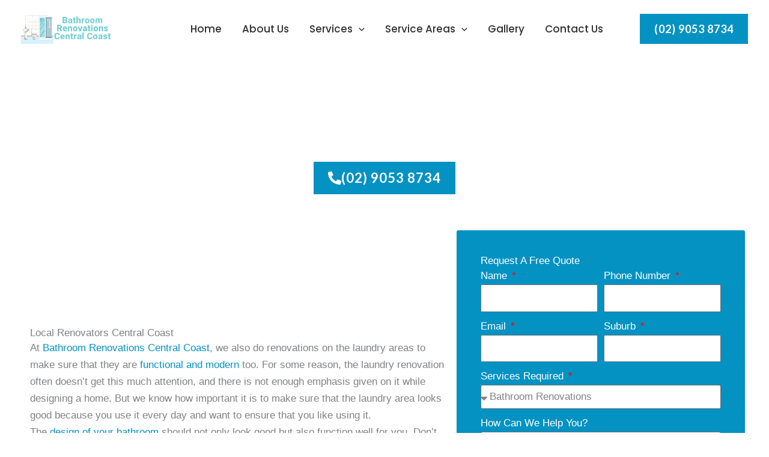

--- FILE ---
content_type: text/css; charset=UTF-8
request_url: https://bathroomrenovationscentralcoast.com/wp-content/cache/background-css/1/bathroomrenovationscentralcoast.com/wp-content/uploads/elementor/css/post-223.css?ver=1769165837&wpr_t=1769600215
body_size: 1798
content:
.elementor-223 .elementor-element.elementor-element-7b366b8e{--display:flex;--flex-direction:row;--container-widget-width:initial;--container-widget-height:100%;--container-widget-flex-grow:1;--container-widget-align-self:stretch;--flex-wrap-mobile:wrap;--justify-content:center;--overlay-opacity:0.4;--margin-top:0px;--margin-bottom:0px;--margin-left:0px;--margin-right:0px;--padding-top:140px;--padding-bottom:160px;--padding-left:0px;--padding-right:0px;}.elementor-223 .elementor-element.elementor-element-7b366b8e:not(.elementor-motion-effects-element-type-background), .elementor-223 .elementor-element.elementor-element-7b366b8e > .elementor-motion-effects-container > .elementor-motion-effects-layer{background-image:var(--wpr-bg-74459aa6-713e-41d6-94b0-0816bef916f3);background-position:bottom center;background-repeat:no-repeat;background-size:cover;}.elementor-223 .elementor-element.elementor-element-7b366b8e::before, .elementor-223 .elementor-element.elementor-element-7b366b8e > .elementor-background-video-container::before, .elementor-223 .elementor-element.elementor-element-7b366b8e > .e-con-inner > .elementor-background-video-container::before, .elementor-223 .elementor-element.elementor-element-7b366b8e > .elementor-background-slideshow::before, .elementor-223 .elementor-element.elementor-element-7b366b8e > .e-con-inner > .elementor-background-slideshow::before, .elementor-223 .elementor-element.elementor-element-7b366b8e > .elementor-motion-effects-container > .elementor-motion-effects-layer::before{background-color:var( --e-global-color-astglobalcolor2 );--background-overlay:'';}.elementor-223 .elementor-element.elementor-element-4423d4b6{--display:flex;}.elementor-223 .elementor-element.elementor-element-4423d4b6.e-con{--flex-grow:0;--flex-shrink:0;}.elementor-223 .elementor-element.elementor-element-1f3bf3df{text-align:center;}.elementor-223 .elementor-element.elementor-element-1f3bf3df .elementor-heading-title{color:var( --e-global-color-astglobalcolor5 );}.elementor-223 .elementor-element.elementor-global-1355 .elementor-button-content-wrapper{flex-direction:row;}.elementor-223 .elementor-element.elementor-global-1355 .elementor-button{font-size:22px;}.elementor-223 .elementor-element.elementor-element-798f07e4{--display:flex;--flex-direction:row;--container-widget-width:initial;--container-widget-height:100%;--container-widget-flex-grow:1;--container-widget-align-self:stretch;--flex-wrap-mobile:wrap;--margin-top:30px;--margin-bottom:50px;--margin-left:0px;--margin-right:0px;}.elementor-223 .elementor-element.elementor-element-7347eebc{--display:flex;}.elementor-223 .elementor-element.elementor-element-7347eebc.e-con{--flex-grow:0;--flex-shrink:0;}.elementor-223 .elementor-element.elementor-element-5b5f6763.elementor-element{--flex-grow:0;--flex-shrink:0;}.elementor-223 .elementor-element.elementor-element-ef7104d > .elementor-widget-container{border-radius:3px 3px 3px 3px;}.elementor-223 .elementor-element.elementor-element-ef7104d .elementor-wrapper{--video-aspect-ratio:2.33333;}.elementor-223 .elementor-element.elementor-element-260d291b{--display:flex;--border-radius:3px 3px 3px 3px;--margin-top:-150px;--margin-bottom:0px;--margin-left:0px;--margin-right:0px;--padding-top:40px;--padding-bottom:40px;--padding-left:40px;--padding-right:40px;}.elementor-223 .elementor-element.elementor-element-260d291b:not(.elementor-motion-effects-element-type-background), .elementor-223 .elementor-element.elementor-element-260d291b > .elementor-motion-effects-container > .elementor-motion-effects-layer{background-color:var( --e-global-color-astglobalcolor0 );}.elementor-223 .elementor-element.elementor-element-16bb09fc .elementor-heading-title{color:var( --e-global-color-astglobalcolor5 );}.elementor-223 .elementor-element.elementor-global-1625 .elementor-field-group{padding-right:calc( 10px/2 );padding-left:calc( 10px/2 );margin-bottom:10px;}.elementor-223 .elementor-element.elementor-global-1625 .elementor-form-fields-wrapper{margin-left:calc( -10px/2 );margin-right:calc( -10px/2 );margin-bottom:-10px;}.elementor-223 .elementor-element.elementor-global-1625 .elementor-field-group.recaptcha_v3-bottomleft, .elementor-223 .elementor-element.elementor-global-1625 .elementor-field-group.recaptcha_v3-bottomright{margin-bottom:0;}body.rtl .elementor-223 .elementor-element.elementor-global-1625 .elementor-labels-inline .elementor-field-group > label{padding-left:0px;}body:not(.rtl) .elementor-223 .elementor-element.elementor-global-1625 .elementor-labels-inline .elementor-field-group > label{padding-right:0px;}body .elementor-223 .elementor-element.elementor-global-1625 .elementor-labels-above .elementor-field-group > label{padding-bottom:0px;}.elementor-223 .elementor-element.elementor-global-1625 .elementor-field-group > label, .elementor-223 .elementor-element.elementor-global-1625 .elementor-field-subgroup label{color:var( --e-global-color-astglobalcolor5 );}.elementor-223 .elementor-element.elementor-global-1625 .elementor-field-type-html{padding-bottom:0px;}.elementor-223 .elementor-element.elementor-global-1625 .elementor-field-group .elementor-field:not(.elementor-select-wrapper){background-color:var( --e-global-color-astglobalcolor5 );}.elementor-223 .elementor-element.elementor-global-1625 .elementor-field-group .elementor-select-wrapper select{background-color:var( --e-global-color-astglobalcolor5 );}.elementor-223 .elementor-element.elementor-global-1625 .e-form__buttons__wrapper__button-next{background-color:var( --e-global-color-astglobalcolor1 );color:#ffffff;}.elementor-223 .elementor-element.elementor-global-1625 .elementor-button[type="submit"]{background-color:var( --e-global-color-astglobalcolor1 );color:#ffffff;}.elementor-223 .elementor-element.elementor-global-1625 .elementor-button[type="submit"] svg *{fill:#ffffff;}.elementor-223 .elementor-element.elementor-global-1625 .e-form__buttons__wrapper__button-previous{color:#ffffff;}.elementor-223 .elementor-element.elementor-global-1625 .e-form__buttons__wrapper__button-next:hover{background-color:var( --e-global-color-astglobalcolor2 );color:#ffffff;}.elementor-223 .elementor-element.elementor-global-1625 .elementor-button[type="submit"]:hover{background-color:var( --e-global-color-astglobalcolor2 );color:#ffffff;}.elementor-223 .elementor-element.elementor-global-1625 .elementor-button[type="submit"]:hover svg *{fill:#ffffff;}.elementor-223 .elementor-element.elementor-global-1625 .e-form__buttons__wrapper__button-previous:hover{color:#ffffff;}.elementor-223 .elementor-element.elementor-global-1625{--e-form-steps-indicators-spacing:20px;--e-form-steps-indicator-padding:30px;--e-form-steps-indicator-inactive-secondary-color:#ffffff;--e-form-steps-indicator-active-secondary-color:#ffffff;--e-form-steps-indicator-completed-secondary-color:#ffffff;--e-form-steps-divider-width:1px;--e-form-steps-divider-gap:10px;}.elementor-223 .elementor-element.elementor-element-666c0317{--display:flex;--flex-direction:column;--container-widget-width:100%;--container-widget-height:initial;--container-widget-flex-grow:0;--container-widget-align-self:initial;--flex-wrap-mobile:wrap;--overlay-opacity:0.1;--margin-top:0px;--margin-bottom:0px;--margin-left:0px;--margin-right:0px;--padding-top:120px;--padding-bottom:120px;--padding-left:0px;--padding-right:0px;}.elementor-223 .elementor-element.elementor-element-666c0317:not(.elementor-motion-effects-element-type-background), .elementor-223 .elementor-element.elementor-element-666c0317 > .elementor-motion-effects-container > .elementor-motion-effects-layer{background-image:var(--wpr-bg-6e6862d9-69c4-49c3-8a0a-e33a4a5b65ee);background-position:bottom center;background-repeat:no-repeat;background-size:cover;}.elementor-223 .elementor-element.elementor-element-666c0317::before, .elementor-223 .elementor-element.elementor-element-666c0317 > .elementor-background-video-container::before, .elementor-223 .elementor-element.elementor-element-666c0317 > .e-con-inner > .elementor-background-video-container::before, .elementor-223 .elementor-element.elementor-element-666c0317 > .elementor-background-slideshow::before, .elementor-223 .elementor-element.elementor-element-666c0317 > .e-con-inner > .elementor-background-slideshow::before, .elementor-223 .elementor-element.elementor-element-666c0317 > .elementor-motion-effects-container > .elementor-motion-effects-layer::before{background-color:rgba(35,97,145,0.75);--background-overlay:'';}.elementor-223 .elementor-element.elementor-element-16381ec{--display:flex;--border-radius:3px 3px 3px 3px;box-shadow:0px 0px 10px 0px rgba(0, 0, 0, 0.17);--padding-top:40px;--padding-bottom:40px;--padding-left:40px;--padding-right:40px;}.elementor-223 .elementor-element.elementor-element-16381ec:not(.elementor-motion-effects-element-type-background), .elementor-223 .elementor-element.elementor-element-16381ec > .elementor-motion-effects-container > .elementor-motion-effects-layer{background-color:var( --e-global-color-astglobalcolor4 );}.elementor-223 .elementor-element.elementor-element-2accd138{text-align:center;}.elementor-223 .elementor-element.elementor-element-2accd138 .elementor-heading-title{letter-spacing:-1px;}.elementor-223 .elementor-element.elementor-element-ce868db{font-weight:500;color:var( --e-global-color-astglobalcolor2 );}.elementor-223 .elementor-element.elementor-element-54a24bb{--display:flex;--flex-direction:row;--container-widget-width:initial;--container-widget-height:100%;--container-widget-flex-grow:1;--container-widget-align-self:stretch;--flex-wrap-mobile:wrap;--gap:0px 0px;--row-gap:0px;--column-gap:0px;--margin-top:50px;--margin-bottom:50px;--margin-left:0px;--margin-right:0px;}.elementor-223 .elementor-element.elementor-element-c50615e{--display:flex;--flex-direction:column;--container-widget-width:calc( ( 1 - var( --container-widget-flex-grow ) ) * 100% );--container-widget-height:initial;--container-widget-flex-grow:0;--container-widget-align-self:initial;--flex-wrap-mobile:wrap;--align-items:center;--padding-top:40px;--padding-bottom:40px;--padding-left:40px;--padding-right:40px;}.elementor-223 .elementor-element.elementor-element-c50615e:not(.elementor-motion-effects-element-type-background), .elementor-223 .elementor-element.elementor-element-c50615e > .elementor-motion-effects-container > .elementor-motion-effects-layer{background-color:var( --e-global-color-astglobalcolor4 );}.elementor-223 .elementor-element.elementor-element-0e15753.elementor-element{--flex-grow:0;--flex-shrink:0;}.elementor-223 .elementor-element.elementor-element-0e15753{text-align:center;}.elementor-223 .elementor-element.elementor-element-0024f99.elementor-element{--flex-grow:0;--flex-shrink:0;}.elementor-223 .elementor-element.elementor-element-0024f99{text-align:center;}.elementor-223 .elementor-element.elementor-global-1352 .elementor-button-content-wrapper{flex-direction:row;}.elementor-223 .elementor-element.elementor-global-1352 .elementor-button{font-size:22px;}.elementor-223 .elementor-element.elementor-element-24a71815{--display:flex;--flex-direction:row;--container-widget-width:initial;--container-widget-height:100%;--container-widget-flex-grow:1;--container-widget-align-self:stretch;--flex-wrap-mobile:wrap;--gap:0px 0px;--row-gap:0px;--column-gap:0px;--margin-top:50px;--margin-bottom:20px;--margin-left:0px;--margin-right:0px;}.elementor-223 .elementor-element.elementor-element-34f6d09c{--display:flex;--flex-direction:column;--container-widget-width:100%;--container-widget-height:initial;--container-widget-flex-grow:0;--container-widget-align-self:initial;--flex-wrap-mobile:wrap;--justify-content:center;}.elementor-223 .elementor-element.elementor-element-26ffcaf3 .elementor-heading-title{letter-spacing:-1px;}.elementor-223 .elementor-element.elementor-element-16d9b252{font-weight:500;color:var( --e-global-color-astglobalcolor2 );}.elementor-223 .elementor-element.elementor-element-1a51274f{--display:flex;--flex-direction:column;--container-widget-width:100%;--container-widget-height:initial;--container-widget-flex-grow:0;--container-widget-align-self:initial;--flex-wrap-mobile:wrap;--justify-content:center;}.elementor-223 .elementor-element.elementor-element-70b4e853{text-align:start;}.elementor-223 .elementor-element.elementor-element-70b4e853 img{width:100%;border-radius:3px 3px 3px 3px;}.elementor-223 .elementor-element.elementor-element-5d8617d6{--display:flex;--flex-direction:row;--container-widget-width:initial;--container-widget-height:100%;--container-widget-flex-grow:1;--container-widget-align-self:stretch;--flex-wrap-mobile:wrap;--gap:0px 0px;--row-gap:0px;--column-gap:0px;--margin-top:20px;--margin-bottom:20px;--margin-left:0px;--margin-right:0px;}.elementor-223 .elementor-element.elementor-element-12e668ea{--display:flex;--flex-direction:column;--container-widget-width:100%;--container-widget-height:initial;--container-widget-flex-grow:0;--container-widget-align-self:initial;--flex-wrap-mobile:wrap;--justify-content:center;}.elementor-223 .elementor-element.elementor-element-120813f2{text-align:start;}.elementor-223 .elementor-element.elementor-element-120813f2 img{width:100%;border-radius:3px 3px 3px 3px;}.elementor-223 .elementor-element.elementor-element-35538f27{--display:flex;--flex-direction:column;--container-widget-width:100%;--container-widget-height:initial;--container-widget-flex-grow:0;--container-widget-align-self:initial;--flex-wrap-mobile:wrap;--justify-content:center;}.elementor-223 .elementor-element.elementor-element-31f12b5d .elementor-heading-title{letter-spacing:-1px;}.elementor-223 .elementor-element.elementor-element-6d0b050{font-weight:500;color:var( --e-global-color-astglobalcolor2 );}.elementor-223 .elementor-element.elementor-element-10c8cf29{--display:flex;--flex-direction:row;--container-widget-width:initial;--container-widget-height:100%;--container-widget-flex-grow:1;--container-widget-align-self:stretch;--flex-wrap-mobile:wrap;--gap:0px 0px;--row-gap:0px;--column-gap:0px;--margin-top:20px;--margin-bottom:50px;--margin-left:0px;--margin-right:0px;}.elementor-223 .elementor-element.elementor-element-329742f1{--display:flex;--flex-direction:column;--container-widget-width:100%;--container-widget-height:initial;--container-widget-flex-grow:0;--container-widget-align-self:initial;--flex-wrap-mobile:wrap;--justify-content:center;}.elementor-223 .elementor-element.elementor-element-7d67ad01 .elementor-heading-title{letter-spacing:-1px;}.elementor-223 .elementor-element.elementor-element-7832fdea{font-weight:500;color:var( --e-global-color-astglobalcolor2 );}.elementor-223 .elementor-element.elementor-element-142c506f{--display:flex;--flex-direction:column;--container-widget-width:100%;--container-widget-height:initial;--container-widget-flex-grow:0;--container-widget-align-self:initial;--flex-wrap-mobile:wrap;--justify-content:center;}.elementor-223 .elementor-element.elementor-element-611dbebb{text-align:start;}.elementor-223 .elementor-element.elementor-element-611dbebb img{width:100%;border-radius:3px 3px 3px 3px;}.elementor-223 .elementor-element.elementor-element-b28c587{--display:flex;--flex-direction:column;--container-widget-width:calc( ( 1 - var( --container-widget-flex-grow ) ) * 100% );--container-widget-height:initial;--container-widget-flex-grow:0;--container-widget-align-self:initial;--flex-wrap-mobile:wrap;--align-items:center;--overlay-opacity:0.5;--padding-top:70px;--padding-bottom:70px;--padding-left:10px;--padding-right:10px;}.elementor-223 .elementor-element.elementor-element-b28c587:not(.elementor-motion-effects-element-type-background), .elementor-223 .elementor-element.elementor-element-b28c587 > .elementor-motion-effects-container > .elementor-motion-effects-layer{background-image:var(--wpr-bg-4abd5245-151a-4e85-a388-30b277c98d00);background-position:center center;background-repeat:no-repeat;background-size:cover;}.elementor-223 .elementor-element.elementor-element-b28c587::before, .elementor-223 .elementor-element.elementor-element-b28c587 > .elementor-background-video-container::before, .elementor-223 .elementor-element.elementor-element-b28c587 > .e-con-inner > .elementor-background-video-container::before, .elementor-223 .elementor-element.elementor-element-b28c587 > .elementor-background-slideshow::before, .elementor-223 .elementor-element.elementor-element-b28c587 > .e-con-inner > .elementor-background-slideshow::before, .elementor-223 .elementor-element.elementor-element-b28c587 > .elementor-motion-effects-container > .elementor-motion-effects-layer::before{background-color:var( --e-global-color-astglobalcolor2 );--background-overlay:'';}.elementor-223 .elementor-element.elementor-element-e25d82a{text-align:center;}.elementor-223 .elementor-element.elementor-element-e25d82a .elementor-heading-title{color:var( --e-global-color-astglobalcolor5 );}.elementor-223 .elementor-element.elementor-element-7e42c8f3{--display:flex;--flex-direction:row;--container-widget-width:initial;--container-widget-height:100%;--container-widget-flex-grow:1;--container-widget-align-self:stretch;--flex-wrap-mobile:wrap;--gap:0px 0px;--row-gap:0px;--column-gap:0px;--margin-top:50px;--margin-bottom:50px;--margin-left:0px;--margin-right:0px;}.elementor-223 .elementor-element.elementor-element-73bb2cce{--display:flex;--flex-direction:column;--container-widget-width:calc( ( 1 - var( --container-widget-flex-grow ) ) * 100% );--container-widget-height:initial;--container-widget-flex-grow:0;--container-widget-align-self:initial;--flex-wrap-mobile:wrap;--align-items:center;--padding-top:40px;--padding-bottom:40px;--padding-left:40px;--padding-right:40px;}.elementor-223 .elementor-element.elementor-element-73bb2cce:not(.elementor-motion-effects-element-type-background), .elementor-223 .elementor-element.elementor-element-73bb2cce > .elementor-motion-effects-container > .elementor-motion-effects-layer{background-color:var( --e-global-color-astglobalcolor4 );}.elementor-223 .elementor-element.elementor-element-3bccd6ee.elementor-element{--flex-grow:0;--flex-shrink:0;}.elementor-223 .elementor-element.elementor-element-3bccd6ee{text-align:center;}.elementor-223 .elementor-element.elementor-element-1122866d.elementor-element{--flex-grow:0;--flex-shrink:0;}.elementor-223 .elementor-element.elementor-element-1122866d{text-align:center;}.elementor-223 .elementor-element.elementor-element-15e67728{--display:flex;--flex-direction:row;--container-widget-width:initial;--container-widget-height:100%;--container-widget-flex-grow:1;--container-widget-align-self:stretch;--flex-wrap-mobile:wrap;--margin-top:50px;--margin-bottom:50px;--margin-left:0px;--margin-right:0px;}.elementor-223 .elementor-element.elementor-element-26e964ea{--display:flex;--border-radius:3px 3px 3px 3px;--margin-top:0px;--margin-bottom:0px;--margin-left:0px;--margin-right:0px;--padding-top:40px;--padding-bottom:40px;--padding-left:40px;--padding-right:40px;}.elementor-223 .elementor-element.elementor-element-26e964ea:not(.elementor-motion-effects-element-type-background), .elementor-223 .elementor-element.elementor-element-26e964ea > .elementor-motion-effects-container > .elementor-motion-effects-layer{background-color:var( --e-global-color-astglobalcolor0 );}.elementor-223 .elementor-element.elementor-element-22cc4857 .elementor-heading-title{color:var( --e-global-color-astglobalcolor5 );}.elementor-223 .elementor-element.elementor-element-4f053e0b{--display:flex;--justify-content:center;}.elementor-223 .elementor-element.elementor-element-4f053e0b.e-con{--flex-grow:0;--flex-shrink:0;}.elementor-223 .elementor-element.elementor-element-420a35b4.elementor-element{--flex-grow:0;--flex-shrink:0;}.elementor-223 .elementor-element.elementor-element-21a2d46{--display:flex;--flex-direction:column;--container-widget-width:calc( ( 1 - var( --container-widget-flex-grow ) ) * 100% );--container-widget-height:initial;--container-widget-flex-grow:0;--container-widget-align-self:initial;--flex-wrap-mobile:wrap;--align-items:center;--overlay-opacity:0.5;--padding-top:70px;--padding-bottom:70px;--padding-left:10px;--padding-right:10px;}.elementor-223 .elementor-element.elementor-element-21a2d46:not(.elementor-motion-effects-element-type-background), .elementor-223 .elementor-element.elementor-element-21a2d46 > .elementor-motion-effects-container > .elementor-motion-effects-layer{background-image:var(--wpr-bg-f3e5dfe5-a5b5-4d2c-8ea5-71cd8e388842);background-position:center center;background-repeat:no-repeat;background-size:cover;}.elementor-223 .elementor-element.elementor-element-21a2d46::before, .elementor-223 .elementor-element.elementor-element-21a2d46 > .elementor-background-video-container::before, .elementor-223 .elementor-element.elementor-element-21a2d46 > .e-con-inner > .elementor-background-video-container::before, .elementor-223 .elementor-element.elementor-element-21a2d46 > .elementor-background-slideshow::before, .elementor-223 .elementor-element.elementor-element-21a2d46 > .e-con-inner > .elementor-background-slideshow::before, .elementor-223 .elementor-element.elementor-element-21a2d46 > .elementor-motion-effects-container > .elementor-motion-effects-layer::before{background-color:var( --e-global-color-astglobalcolor2 );--background-overlay:'';}.elementor-223 .elementor-element.elementor-element-0e1db1d{text-align:center;}.elementor-223 .elementor-element.elementor-element-0e1db1d .elementor-heading-title{color:var( --e-global-color-astglobalcolor5 );}:root{--page-title-display:none;}@media(max-width:1024px){.elementor-223 .elementor-element.elementor-element-7347eebc{--padding-top:0px;--padding-bottom:0px;--padding-left:0px;--padding-right:0px;}.elementor-223 .elementor-element.elementor-element-4f053e0b{--padding-top:0px;--padding-bottom:0px;--padding-left:0px;--padding-right:0px;}}@media(min-width:768px){.elementor-223 .elementor-element.elementor-element-7347eebc{--width:60%;}.elementor-223 .elementor-element.elementor-element-34f6d09c{--width:50%;}.elementor-223 .elementor-element.elementor-element-1a51274f{--width:50%;}.elementor-223 .elementor-element.elementor-element-12e668ea{--width:50%;}.elementor-223 .elementor-element.elementor-element-35538f27{--width:50%;}.elementor-223 .elementor-element.elementor-element-329742f1{--width:50%;}.elementor-223 .elementor-element.elementor-element-142c506f{--width:50%;}.elementor-223 .elementor-element.elementor-element-26e964ea{--width:50%;}.elementor-223 .elementor-element.elementor-element-4f053e0b{--width:50%;}}@media(max-width:1024px) and (min-width:768px){.elementor-223 .elementor-element.elementor-element-7347eebc{--width:50%;}.elementor-223 .elementor-element.elementor-element-4f053e0b{--width:50%;}}@media(max-width:767px){.elementor-223 .elementor-element.elementor-element-7b366b8e{--padding-top:100px;--padding-bottom:100px;--padding-left:0px;--padding-right:0px;}.elementor-223 .elementor-element.elementor-element-260d291b{--margin-top:0px;--margin-bottom:0px;--margin-left:0px;--margin-right:0px;--padding-top:20px;--padding-bottom:20px;--padding-left:20px;--padding-right:20px;}.elementor-223 .elementor-element.elementor-element-666c0317:not(.elementor-motion-effects-element-type-background), .elementor-223 .elementor-element.elementor-element-666c0317 > .elementor-motion-effects-container > .elementor-motion-effects-layer{background-position:center center;}.elementor-223 .elementor-element.elementor-element-666c0317{--padding-top:50px;--padding-bottom:50px;--padding-left:10px;--padding-right:10px;}.elementor-223 .elementor-element.elementor-element-16381ec{--padding-top:10px;--padding-bottom:10px;--padding-left:10px;--padding-right:10px;}.elementor-223 .elementor-element.elementor-element-ce868db > .elementor-widget-container{padding:0px 0px 0px 0px;}.elementor-223 .elementor-element.elementor-element-c50615e{--padding-top:15px;--padding-bottom:15px;--padding-left:15px;--padding-right:15px;}.elementor-223 .elementor-element.elementor-global-1352 .elementor-button{font-size:18px;}.elementor-223 .elementor-element.elementor-element-16d9b252 > .elementor-widget-container{padding:0px 0px 0px 0px;}.elementor-223 .elementor-element.elementor-element-1a51274f.e-con{--order:-99999 /* order start hack */;}.elementor-223 .elementor-element.elementor-element-70b4e853 img{height:250px;}.elementor-223 .elementor-element.elementor-element-12e668ea.e-con{--order:-99999 /* order start hack */;}.elementor-223 .elementor-element.elementor-element-120813f2 img{height:250px;}.elementor-223 .elementor-element.elementor-element-6d0b050 > .elementor-widget-container{padding:0px 0px 0px 0px;}.elementor-223 .elementor-element.elementor-element-7832fdea > .elementor-widget-container{padding:0px 0px 0px 0px;}.elementor-223 .elementor-element.elementor-element-142c506f.e-con{--order:-99999 /* order start hack */;}.elementor-223 .elementor-element.elementor-element-611dbebb img{height:250px;}.elementor-223 .elementor-element.elementor-element-73bb2cce{--padding-top:15px;--padding-bottom:15px;--padding-left:15px;--padding-right:15px;}.elementor-223 .elementor-element.elementor-element-26e964ea{--padding-top:20px;--padding-bottom:20px;--padding-left:20px;--padding-right:20px;}}